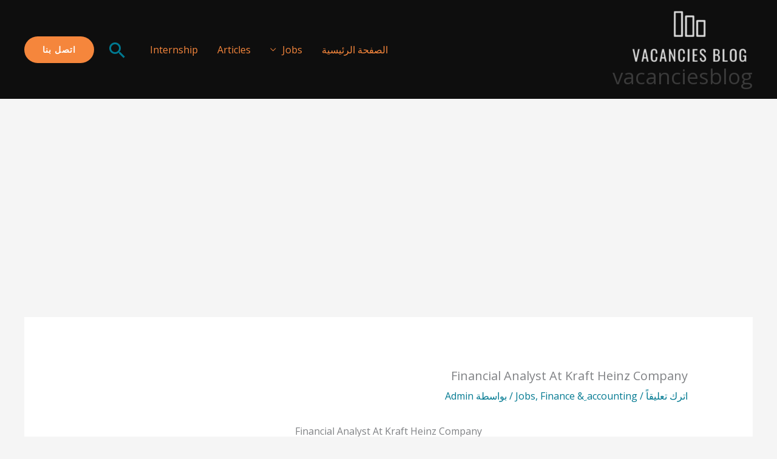

--- FILE ---
content_type: text/html; charset=utf-8
request_url: https://www.google.com/recaptcha/api2/aframe
body_size: 249
content:
<!DOCTYPE HTML><html><head><meta http-equiv="content-type" content="text/html; charset=UTF-8"></head><body><script nonce="HtCtpqETNMnp4k5Q7BT5cQ">/** Anti-fraud and anti-abuse applications only. See google.com/recaptcha */ try{var clients={'sodar':'https://pagead2.googlesyndication.com/pagead/sodar?'};window.addEventListener("message",function(a){try{if(a.source===window.parent){var b=JSON.parse(a.data);var c=clients[b['id']];if(c){var d=document.createElement('img');d.src=c+b['params']+'&rc='+(localStorage.getItem("rc::a")?sessionStorage.getItem("rc::b"):"");window.document.body.appendChild(d);sessionStorage.setItem("rc::e",parseInt(sessionStorage.getItem("rc::e")||0)+1);localStorage.setItem("rc::h",'1769027704258');}}}catch(b){}});window.parent.postMessage("_grecaptcha_ready", "*");}catch(b){}</script></body></html>